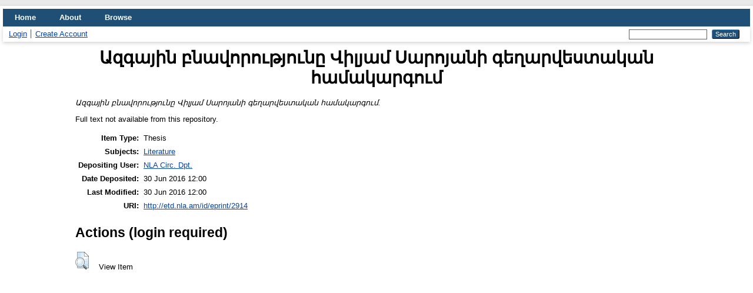

--- FILE ---
content_type: text/html; charset=utf-8
request_url: http://etd.nla.am/2914/
body_size: 3199
content:
<!DOCTYPE html PUBLIC "-//W3C//DTD XHTML 1.0 Transitional//EN" "http://www.w3.org/TR/xhtml1/DTD/xhtml1-transitional.dtd">
<html xmlns="http://www.w3.org/1999/xhtml" lang="en">
  <head>
    <meta http-equiv="X-UA-Compatible" content="IE=edge" />
    <title> Ազգային բնավորությունը Վիլյամ Սարոյանի գեղարվեստական համակարգում  - ETD</title>
    <link rel="icon" href="/favicon.ico" type="image/x-icon" />
    <link rel="shortcut icon" href="/favicon.ico" type="image/x-icon" />
    <meta name="eprints.eprintid" content="2914" />
<meta name="eprints.rev_number" content="6" />
<meta name="eprints.eprint_status" content="archive" />
<meta name="eprints.userid" content="3" />
<meta name="eprints.dir" content="disk0/00/00/29/14" />
<meta name="eprints.datestamp" content="2016-06-30 12:00:22" />
<meta name="eprints.lastmod" content="2016-06-30 12:00:22" />
<meta name="eprints.status_changed" content="2016-06-30 12:00:22" />
<meta name="eprints.type" content="thesis" />
<meta name="eprints.metadata_visibility" content="show" />
<meta name="eprints.title" content="Ազգային բնավորությունը Վիլյամ Սարոյանի գեղարվեստական համակարգում" />
<meta name="eprints.subjects" content="19" />
<meta name="eprints.citation" content=" Ազգային բնավորությունը Վիլյամ Սարոյանի գեղարվեստական համակարգում. " />
<link rel="alternate" href="http://etd.nla.am/cgi/export/eprint/2914/XML/etd-eprint-2914.xml" type="application/vnd.eprints.data+xml; charset=utf-8" title="EP3 XML" />
<link rel="alternate" href="http://etd.nla.am/cgi/export/eprint/2914/RDFXML/etd-eprint-2914.rdf" type="application/rdf+xml" title="RDF+XML" />
<link rel="alternate" href="http://etd.nla.am/cgi/export/eprint/2914/Simple/etd-eprint-2914.txt" type="text/plain; charset=utf-8" title="Simple Metadata" />
<link rel="alternate" href="http://etd.nla.am/cgi/export/eprint/2914/Atom/etd-eprint-2914.xml" type="application/atom+xml;charset=utf-8" title="Atom" />
<link rel="alternate" href="http://etd.nla.am/cgi/export/eprint/2914/Text/etd-eprint-2914.txt" type="text/plain; charset=utf-8" title="ASCII Citation" />
<link rel="alternate" href="http://etd.nla.am/cgi/export/eprint/2914/HTML/etd-eprint-2914.html" type="text/html; charset=utf-8" title="HTML Citation" />
<link rel="alternate" href="http://etd.nla.am/cgi/export/eprint/2914/RDFN3/etd-eprint-2914.n3" type="text/n3" title="RDF+N3" />
<link rel="alternate" href="http://etd.nla.am/cgi/export/eprint/2914/ContextObject/etd-eprint-2914.xml" type="text/xml; charset=utf-8" title="OpenURL ContextObject" />
<link rel="alternate" href="http://etd.nla.am/cgi/export/eprint/2914/DIDL/etd-eprint-2914.xml" type="text/xml; charset=utf-8" title="MPEG-21 DIDL" />
<link rel="alternate" href="http://etd.nla.am/cgi/export/eprint/2914/RDFNT/etd-eprint-2914.nt" type="text/plain" title="RDF+N-Triples" />
<link rel="alternate" href="http://etd.nla.am/cgi/export/eprint/2914/CSV/etd-eprint-2914.csv" type="text/csv; charset=utf-8" title="Multiline CSV" />
<link rel="alternate" href="http://etd.nla.am/cgi/export/eprint/2914/JSON/etd-eprint-2914.js" type="application/json; charset=utf-8" title="JSON" />
<link rel="alternate" href="http://etd.nla.am/cgi/export/eprint/2914/COinS/etd-eprint-2914.txt" type="text/plain; charset=utf-8" title="OpenURL ContextObject in Span" />
<link rel="Top" href="http://etd.nla.am/" />
    <link rel="Sword" href="http://etd.nla.am/sword-app/servicedocument" />
    <link rel="SwordDeposit" href="http://etd.nla.am/id/contents" />
    <link rel="Search" type="text/html" href="http://etd.nla.am/cgi/search" />
    <link rel="Search" type="application/opensearchdescription+xml" href="http://etd.nla.am/cgi/opensearchdescription" title="ETD" />
    <script type="text/javascript">
// <![CDATA[
var eprints_http_root = "http://etd.nla.am";
var eprints_http_cgiroot = "http://etd.nla.am/cgi";
var eprints_oai_archive_id = "etd.nla.am";
var eprints_logged_in = false;
var eprints_logged_in_userid = 0; 
var eprints_logged_in_username = ""; 
var eprints_logged_in_usertype = ""; 
// ]]></script>
    <style type="text/css">.ep_logged_in { display: none }</style>
    <link rel="stylesheet" type="text/css" href="/style/auto-3.4.3.css" />
    <script type="text/javascript" src="/javascript/auto-3.4.3.js">
//padder
</script>
    <!--[if lte IE 6]>
        <link rel="stylesheet" type="text/css" href="/style/ie6.css" />
   <![endif]-->
    <meta name="Generator" content="EPrints 3.4.3" />
    <meta http-equiv="Content-Type" content="text/html; charset=UTF-8" />
    <meta http-equiv="Content-Language" content="en" />
    
  </head>
  <body>
    
    <div id="wrapper">
      <header>
        <div class="ep_tm_header ep_noprint">
          <nav aria-label="Main Navigation">
            <ul role="menu" class="ep_tm_menu">
              <li>
                <a href="/" title="Go to start page!" role="menuitem">
                  Home
                </a>
              </li>
              <li>
                <a href="/information.html" title="Get some detailed repository information!" role="menuitem">
                  About
                </a>
              </li>
              <li>
                <a href="/view/" title="Browse the items using prepared lists!" role="menuitem" menu="ep_tm_menu_browse" aria-owns="ep_tm_menu_browse">
                  Browse
                </a>
                <ul role="menu" id="ep_tm_menu_browse" style="display:none;">
                  <li>
                    <a href="/view/subjects/" role="menuitem">
                      Browse by 
                      Subject
                    </a>
                  </li>
                </ul>
              </li>
            </ul>
          </nav>
        
          <div class="ep_tm_searchbar">
            <div>
              <ul class="ep_tm_key_tools" id="ep_tm_menu_tools" role="toolbar"><li><a href="/cgi/users/home">Login</a></li><li><a href="/cgi/register">Create Account</a></li></ul>
            </div>
            <div>
              
              <form method="get" accept-charset="utf-8" action="/cgi/search" role="search" aria-label="Publication simple search">
                <input class="ep_tm_searchbarbox" size="20" type="text" name="q" aria-labelledby="searchbutton" />
                <input class="ep_tm_searchbarbutton" value="Search" type="submit" name="_action_search" id="searchbutton" />
                <input type="hidden" name="_action_search" value="Search" />
                <input type="hidden" name="_order" value="bytitle" />
                <input type="hidden" name="basic_srchtype" value="ALL" />
                <input type="hidden" name="_satisfyall" value="ALL" />
              </form>
            </div>
          </div>
        </div>
      </header>

      <div id="main_content">
        <div class="ep_tm_page_content">
          <h1 id="page-title" class="ep_tm_pagetitle">
            

Ազգային բնավորությունը Վիլյամ Սարոյանի գեղարվեստական համակարգում


          </h1>
          <div class="ep_summary_content"><div class="ep_summary_content_left"></div><div class="ep_summary_content_right"></div><div class="ep_summary_content_top"></div><div class="ep_summary_content_main">

  <p style="margin-bottom: 1em">
    


<em>Ազգային բնավորությունը Վիլյամ Սարոյանի գեղարվեստական համակարգում.</em>


  </p>

  

  

    
      Full text not available from this repository.
      <!--<epc:if test="$item.contact_email().is_set() and eprint_status = 'archive'">
        (<a href="{$config{perl_url}/request_doc?eprintid={eprintid}"><epc:phrase ref="request:button" /></a>)
      </epc:if>-->
    
  
    

  


  <table style="margin-bottom: 1em; margin-top: 1em;" cellpadding="3">
    <tr>
      <th align="right">Item Type:</th>
      <td>
        Thesis
      </td>
    </tr>
    
    
      
    
      
        <tr>
          <th align="right">Subjects:</th>
          <td valign="top"><a href="http://etd.nla.am/view/subjects/19.html">Literature</a></td>
        </tr>
      
    
      
    
      
        <tr>
          <th align="right">Depositing User:</th>
          <td valign="top">

<a href="http://etd.nla.am/cgi/users/home?screen=User::View&amp;userid=3"><span class="ep_name_citation"><span class="person_name">NLA Circ. Dpt.</span></span></a>

</td>
        </tr>
      
    
      
        <tr>
          <th align="right">Date Deposited:</th>
          <td valign="top">30 Jun 2016 12:00</td>
        </tr>
      
    
      
        <tr>
          <th align="right">Last Modified:</th>
          <td valign="top">30 Jun 2016 12:00</td>
        </tr>
      
    
    <tr>
      <th align="right">URI:</th>
      <td valign="top"><a href="http://etd.nla.am/id/eprint/2914">http://etd.nla.am/id/eprint/2914</a></td>
    </tr>
  </table>

  
  

  
    <h2 id="actions">Actions (login required)</h2>
    <dl class="ep_summary_page_actions">
    
      <dt><a href="/cgi/users/home?screen=EPrint%3A%3AView&amp;eprintid=2914"><img src="/style/images/action_view.png" alt="View Item" class="ep_form_action_icon" role="button" /></a></dt>
      <dd>View Item</dd>
    
    </dl>
  

</div><div class="ep_summary_content_bottom"></div><div class="ep_summary_content_after"></div></div>
        </div>
      </div>

      <footer>
        <div class="ep_tm_footer ep_noprint">
          <span>ETD is powered by <em>EPrints 3.4</em> which is developed by the <a href="https://www.ecs.soton.ac.uk/">School of Electronics and Computer Science</a> at the University of Southampton. <a href="/eprints/">About EPrints</a> | <a href="/accessibility/">Accessibility</a></span>
          <div class="ep_tm_eprints_logo">
            <a rel="external" href="https://eprints.org/software/">
              <img alt="EPrints Logo" src="/images/eprintslogo.png" /><img alt="EPrints Flavour Logo" src="/images/flavour.png" style="width: 28px" />
            </a>
          </div>
        </div>
      </footer>
    </div> <!-- wrapper -->
  <script defer src="https://static.cloudflareinsights.com/beacon.min.js/vcd15cbe7772f49c399c6a5babf22c1241717689176015" integrity="sha512-ZpsOmlRQV6y907TI0dKBHq9Md29nnaEIPlkf84rnaERnq6zvWvPUqr2ft8M1aS28oN72PdrCzSjY4U6VaAw1EQ==" data-cf-beacon='{"version":"2024.11.0","token":"bf0b6da82df545219febfa1bfef1fa80","r":1,"server_timing":{"name":{"cfCacheStatus":true,"cfEdge":true,"cfExtPri":true,"cfL4":true,"cfOrigin":true,"cfSpeedBrain":true},"location_startswith":null}}' crossorigin="anonymous"></script>
</body>
</html>